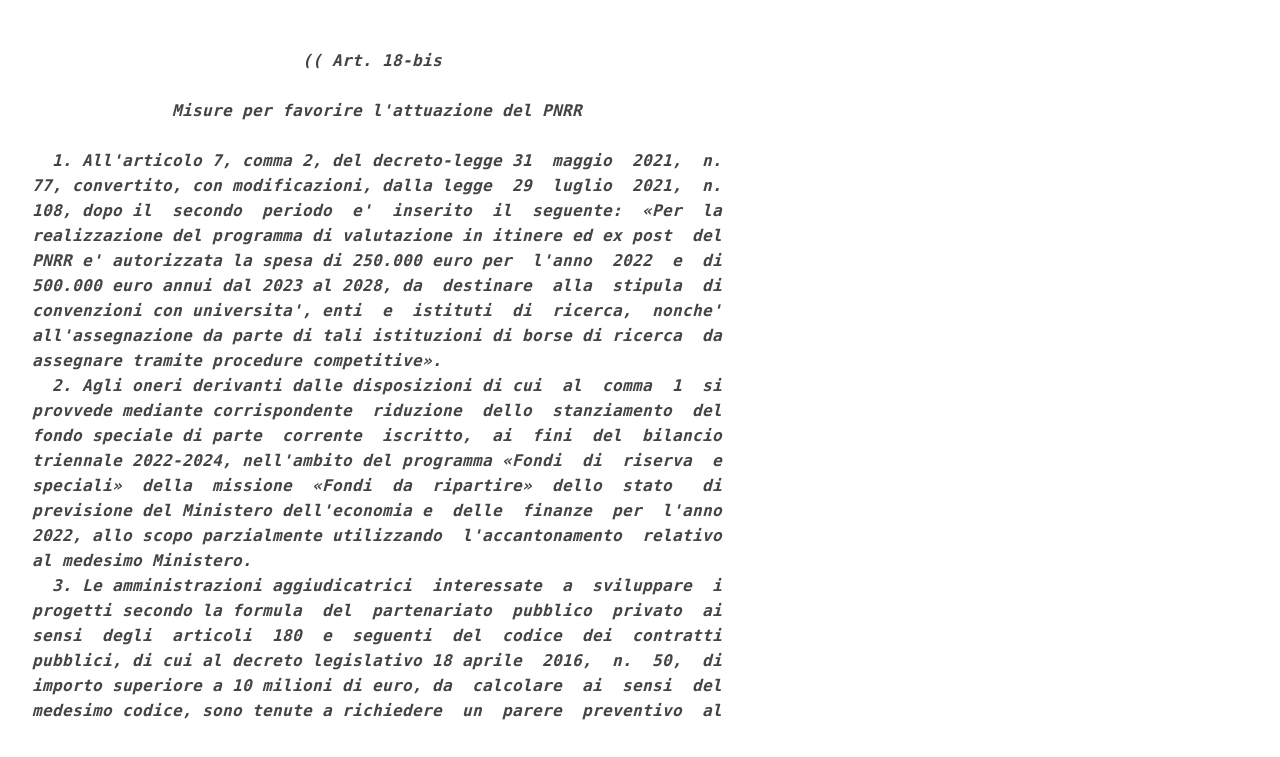

--- FILE ---
content_type: text/html;charset=UTF-8
request_url: https://www.gazzettaufficiale.it/atto/serie_generale/caricaArticolo?art.versione=1&art.idGruppo=2&art.flagTipoArticolo=0&art.codiceRedazionale=22A03859&art.idArticolo=18&art.idSottoArticolo=2&art.idSottoArticolo1=10&art.dataPubblicazioneGazzetta=2022-06-29&art.progressivo=0
body_size: 5775
content:








<!DOCTYPE html><!-- 002_053-ACCESS-4.1.1 -LV_A -->
<!--002_053-ACCES- 3.1.1 -LV_A --> 
<html xmlns="http://www.w3.org/1999/xhtml" lang="it">
<head>
<meta http-equiv="Content-Type" content="text/html; charset=UTF-8" />
<title></title>
<link rel="stylesheet" type="text/css"
	href="/resources/css/iframe.css" />
 




 
</head>
<body>
	<div class="prima_atto">
		<span class="aggiornamenti">
			
				
				
				
							
						
					</span>
			</div>
		<span class="dettaglio_atto_testo">
           	<pre>                           <em><strong>(( Art. 18-bis 
 
              Misure per favorire l'attuazione del PNRR 
 
  1. All'articolo 7, comma 2, del decreto-legge 31  maggio  2021,  n.
77, convertito, con modificazioni, dalla legge  29  luglio  2021,  n.
108, dopo il  secondo  periodo  e'  inserito  il  seguente:  «Per  la
realizzazione del programma di valutazione in itinere ed ex post  del
PNRR e' autorizzata la spesa di 250.000 euro per  l'anno  2022  e  di
500.000 euro annui dal 2023 al 2028, da  destinare  alla  stipula  di
convenzioni con universita', enti  e  istituti  di  ricerca,  nonche'
all'assegnazione da parte di tali istituzioni di borse di ricerca  da
assegnare tramite procedure competitive». 
  2. Agli oneri derivanti dalle disposizioni di cui  al  comma  1  si
provvede mediante corrispondente  riduzione  dello  stanziamento  del
fondo speciale di parte  corrente  iscritto,  ai  fini  del  bilancio
triennale 2022-2024, nell'ambito del programma «Fondi  di  riserva  e
speciali»  della  missione  «Fondi  da  ripartire»  dello  stato   di
previsione del Ministero dell'economia e  delle  finanze  per  l'anno
2022, allo scopo parzialmente utilizzando  l'accantonamento  relativo
al medesimo Ministero. 
  3. Le amministrazioni aggiudicatrici  interessate  a  sviluppare  i
progetti secondo la formula  del  partenariato  pubblico  privato  ai
sensi  degli  articoli  180  e  seguenti  del  codice  dei  contratti
pubblici, di cui al decreto legislativo 18 aprile  2016,  n.  50,  di
importo superiore a 10 milioni di euro, da  calcolare  ai  sensi  del
medesimo codice, sono tenute a richiedere  un  parere  preventivo  al
Dipartimento per la programmazione e il coordinamento della  politica
economica (DIPE) della Presidenza del Consiglio  dei  ministri  e  al
Ministero  dell'economia  e  delle  finanze  -   Dipartimento   della
Ragioneria generale dello Stato al fine della preliminare valutazione
della corretta impostazione di tali progetti, in particolare rispetto
all'allocazione dei  rischi  e  alla  contabilizzazione.  Il  parere,
emesso dal DIPE di concerto con il Ministero  dell'economia  e  delle
finanze - Dipartimento della Ragioneria generale dello Stato, entro i
successivi quarantacinque giorni, non assume carattere vincolante per
le  amministrazioni  richiedenti.  E'  facolta'  dell'amministrazione
aggiudicatrice discostarsi dal parere mediante provvedimento motivato
che dia conto delle  ragioni  della  scelta,  nonche'  dell'interesse
pubblico soddisfatto. 
  4. La richiesta del parere di cui al comma 3  e'  preliminare  alla
dichiarazione di fattibilita' della relativa proposta di partenariato
pubblico privato da parte dell'amministrazione aggiudicatrice. 
  5.  La  richiesta  del  parere  di  cui  al  comma   3   da   parte
dell'amministrazione  aggiudicatrice  interessata   e'   sottoscritta
dall'organo di vertice della stessa  ed  e'  inviata  al  DIPE  e  al
Ministero  dell'economia  e  delle  finanze  -   Dipartimento   della
Ragioneria  generale  dello   Stato,   allegando   il   progetto   di
fattibilita'  tecnico-economica   della   proposta,   la   bozza   di
convenzione, il piano economico-finanziario  asseverato  con  formule
visibili,  la  matrice  dei  rischi   e   la   specificazione   delle
caratteristiche del servizio e della gestione, nonche' ogni ulteriore
documentazione ritenuta utile alla formulazione di un parere. 
   6. Per le finalita' di cui al  comma  3,  e'  istituito,  mediante
protocollo d'intesa con il Ministero dell'economia e delle finanze  -
Dipartimento della Ragioneria generale dello Stato, presso  il  DIPE,
un apposito comitato di coordinamento, composto da sei membri, di cui
tre designati dal DIPE e tre  dal  Ministero  dell'economia  e  delle
finanze - Dipartimento della  Ragioneria  generale  dello  Stato.  Ai
componenti del comitato non spettano compensi, gettoni  di  presenza,
rimborsi di spese o altri emolumenti comunque denominati. 
   7. Per  le  finalita'  di  cui  ai  commi  3  e  6,  il  Ministero
dell'economia  e  delle  finanze  -  Dipartimento  della   Ragioneria
generale  dello  Stato  e'  altresi'  autorizzato  ad  assumere,  con
contratto di lavoro subordinato a tempo indeterminato, anche mediante
scorrimento di vigenti graduatorie di concorsi pubblici, 4 unita'  di
personale da inquadrare nell'Area III, posizione economica F1, con le
medesime competenze. Al fine  di  garantire  anche  il  perseguimento
degli obiettivi fissati dal PNRR (M1C1-112), l'Agenzia delle  entrate
e' autorizzata,  nei  limiti  dei  posti  disponibili  della  propria
vigente dotazione organica, ad  assumere,  con  contratto  di  lavoro
subordinato  a  tempo  indeterminato,  un  contingente  di  personale
corrispondente alle facolta' assunzionali disponibili a  legislazione
vigente gia' autorizzate ai sensi  dell'articolo  35,  comma  4,  del
decreto legislativo 30 marzo 2001, n. 165, o da autorizzare ai  sensi
del predetto articolo 35, comma 4, entro  la  data  del  31  dicembre
2022. Il reclutamento del contingente di personale di cui al  periodo
precedente  avviene  mediante  l'avvio   di   procedure   concorsuali
pubbliche, anche in deroga alle disposizioni in materia  di  concorso
unico contenute nell'articolo 4, comma 3-quinquies, del decreto-legge
31 agosto 2013, n. 101, convertito, con modificazioni, dalla legge 30
ottobre 2013,  n.  125,  e  a  quelle  in  materia  di  procedure  di
mobilita', ovvero tramite lo scorrimento di  vigenti  graduatorie  di
concorsi pubblici. Le  risorse  variabili  dei  Fondi  delle  risorse
decentrate dell'Agenzia delle entrate relativi agli anni 2020 e  2021
sono incrementate, rispettivamente,  di  euro  7.487.544  e  di  euro
4.004.709. Al relativo onere, pari ad euro 7.487.544 per l'anno  2022
e ad euro 4.004.709 per l'anno  2023,  si  provvede  a  valere  sulle
risorse  iscritte  nel  bilancio  dell'Agenzia  delle  entrate.  Alla
compensazione in  termini  di  indebitamento  e  fabbisogno,  pari  a
3.856.086 euro per l'anno 2022 e a 2.062.426 euro per l'anno 2023, si
provvede  mediante  corrispondente  riduzione  del   Fondo   per   la
compensazione degli effetti finanziari non  previsti  a  legislazione
vigente conseguenti all'attualizzazione di contributi pluriennali, di
cui all'articolo 6, comma 2, del decreto-legge  7  ottobre  2008,  n.
154, convertito, con modificazioni, dalla legge 4 dicembre  2008,  n.
189. In coerenza con gli obiettivi del Piano nazionale di  ripresa  e
resilienza in relazione al potenziamento della riscossione nazionale,
l'Agenzia delle entrate, limitatamente alle  attivita'  istituzionali
da svolgere in sinergia con l'Agenzia delle entrate - Riscossione  ai
sensi dell'articolo 1, comma 5-quater, del decreto-legge  22  ottobre
2016, n. 193, convertito, con modificazioni, dalla legge 1°  dicembre
2016, n. 225, puo' conferire fino a 3 incarichi dirigenziali a  tempo
determinato  ai  sensi  dell'articolo  19,  comma  6,   del   decreto
legislativo n. 165 del 2001, anche in eccedenza rispetto alle  misure
percentuali previste dal predetto articolo 19, comma  6,  nei  limiti
dei  posti  disponibili  della  dotazione  organica   dei   dirigenti
dell'Agenzia delle entrate e delle facolta' assunzionali  disponibili
a legislazione vigente. 
  8. Agli oneri derivanti dalle disposizioni di cui al comma 7,  pari
a euro 94.009 per l'anno 2022 e a euro 188.018 a decorrere  dall'anno
2023,   si   provvede   mediante   corrispondente   riduzione   dello
stanziamento del fondo speciale di parte corrente iscritto,  ai  fini
del bilancio triennale 2022-2024, nell'ambito del programma «Fondi di
riserva e speciali» della missione «Fondi da ripartire»  dello  stato
di previsione del Ministero dell'economia e delle finanze per  l'anno
2022, allo scopo parzialmente utilizzando  l'accantonamento  relativo
al medesimo Ministero. 
  9.  Il  presente  articolo  non   si   applica   alle   concessioni
autostradali nonche' alle procedure che prevedono  l'espressione  del
Comitato interministeriale  per  la  programmazione  economica  e  lo
sviluppo sostenibile (CIPESS). 
   10. Le spese per acquisto di beni e servizi delle  amministrazioni
centrali dello Stato finanziate con risorse derivanti  dal  PNRR,  da
programmi cofinanziati dall'Unione europea e da  programmi  operativi
complementari alla programmazione comunitaria 2014/2020  e  2021/2027
non rilevano ai fini dell'applicazione dei relativi limiti  di  spesa
previsti dalla normativa vigente. All'articolo 1 del decreto-legge 18
maggio 2006, n. 181, convertito, con modificazioni,  dalla  legge  17
luglio 2006, n. 233, il comma 24-quinquies e' abrogato. 
  11. Per  il  rafforzamento,  in  particolare,  delle  articolazioni
territoriali del Dipartimento della Ragioneria generale dello  Stato,
in relazione alle finalita' previste dall'articolo 8,  comma  1,  del
decreto-legge 9 giugno 2021, n. 80,  convertito,  con  modificazioni,
dalla legge 6 agosto 2021, n. 113, il Ministero dell'economia e delle
finanze e' autorizzato, per il biennio  2022-2023,  a  reclutare  con
contratto di lavoro subordinato a tempo  indeterminato,  in  aggiunta
alle  vigenti  facolta'  assunzionali,  nei  limiti   della   vigente
dotazione organica, un contingente  di  50  unita'  di  personale  da
inquadrare nell'Area III, posizione economica  F1,  senza  il  previo
svolgimento delle procedure di  mobilita',  mediante  l'indizione  di
apposite procedure  concorsuali  pubbliche  o  lo  scorrimento  delle
vigenti graduatorie di concorsi pubblici. A tal fine  e'  autorizzata
la spesa di euro 1.175.111 per l'anno 2022 e di euro 2.350.222  annui
a decorrere dall'anno 2023. Agli oneri derivanti dal  presente  comma
si provvede mediante corrispondente riduzione dello stanziamento  del
fondo speciale di parte  corrente  iscritto,  ai  fini  del  bilancio
triennale 2022-2024, nell'ambito del programma «Fondi  di  riserva  e
speciali»  della  missione  «Fondi  da  ripartire»  dello  stato   di
previsione del Ministero dell'economia e  delle  finanze  per  l'anno
2022, allo scopo parzialmente utilizzando  l'accantonamento  relativo
al medesimo Ministero. 
  12. All'articolo 48  del  decreto-legge  31  maggio  2021,  n.  77,
convertito, con modificazioni, dalla legge 29 luglio  2021,  n.  108,
dopo il comma 7 e' aggiunto il seguente: 
    «7-bis. Gli oneri di pubblicazione e pubblicita'  legale  di  cui
all'articolo 216, comma 11, del codice di cui al decreto  legislativo
18 aprile 2016, n. 50, sostenuti dalle  centrali  di  committenza  in
attuazione di quanto previsto dal presente articolo,  possono  essere
posti a carico delle risorse di cui all'articolo  10,  comma  5,  del
presente decreto». ))</strong></em> 
</pre>
           	</div>
				<div class="righetta_wrapper">
					<div class="righetta">&nbsp;</div>
				</div>
				<pre class="rosso"></pre> 
    	</span>
	</body>
</html>